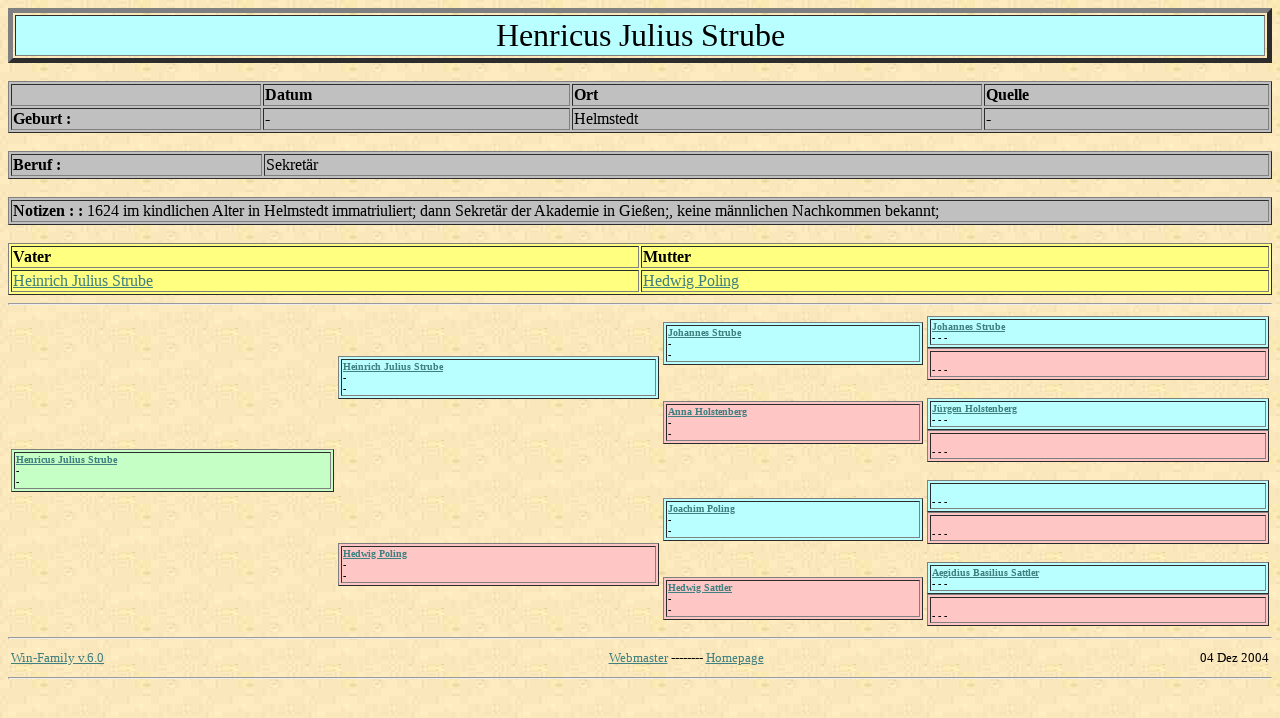

--- FILE ---
content_type: text/html
request_url: http://arendi.de/Win-Family/per03390.htm
body_size: 917
content:
<HTML>
<HEAD><base target="main">
<TITLE>Henricus Julius Strube</TITLE>
</HEAD>
<BODY BACKGROUND="back.jpg" link="#408080" vlink="#000000" alink="#000000" text="#000000"><basefont face="Comic Sans MS" size=3>
<a name="0"></a>
<TABLE border=5 width=100%><TR><TD BGCOLOR="#B9FFFF">
<CENTER><FONT SIZE=6>Henricus Julius Strube</FONT></CENTER></TD></TR></TABLE>
<BR>
<TABLE border width=100% BGCOLOR="#C0C0C0">
<TR><TD width=20%><B></B></TD><TD><B>Datum</B></TD><TD><B>Ort</B></TD><TD><B>Quelle</B></TD></TR>
<TR><TD width=20%><B>Geburt :</B></TD><TD>-</TD><TD>Helmstedt</TD><TD>-</TD></TR>
</TABLE>
<BR>
<TABLE border width=100% BGCOLOR="#C0C0C0">
<TR><TD width=20%><B>Beruf : </B></TD><TD>Sekret�r</TD></TR>
</TABLE>
<BR>
<TABLE border width=100% BGCOLOR="#C0C0C0">
<TR><TD><B>Notizen : : </B>1624 im kindlichen Alter in Helmstedt immatriuliert; dann Sekret�r der Akademie in Gie�en;, keine m�nnlichen Nachkommen bekannt;</TD></TR>
</TABLE>
<BR>
<TABLE border width=100% BGCOLOR="#FFFF80">
<TR><TD width=50%><B>Vater</B></TD><TD><B>Mutter</B></TD></TR>
<TR><TD width=50%><A HREF="per03387.htm#0">Heinrich Julius Strube</A></TD><TD><A HREF="per02498.htm#0">Hedwig Poling</A></TD></TR>
</TABLE>
<HR>
<TABLE width=100%><TR>
<TD>
<TABLE border width=100% BGCOLOR="#C6FFC6"><TR><TD><FONT SIZE=1><B><A HREF="per03390.htm#0">Henricus Julius Strube</A></B><BR>-<BR>-</FONT></TD></TR></TABLE>
</TD><TD>
<TABLE border width=100% BGCOLOR="#B9FFFF"><TR><TD><FONT SIZE=1><B><A HREF="per03387.htm#0">Heinrich Julius Strube</A></B><BR>-<BR>-</FONT></TD></TR></TABLE>
<BR><BR><BR><BR><BR><BR><BR><BR>
<TABLE border width=100% BGCOLOR="#FFC6C6"><TR><TD><FONT SIZE=1><B><A HREF="per02498.htm#0">Hedwig Poling</A></B><BR>-<BR>-</FONT></TD></TR></TABLE>
</TD><TD>
<TABLE border width=100% BGCOLOR="#B9FFFF"><TR><TD><FONT SIZE=1><B><A HREF="per03406.htm#0">Johannes Strube</A></B><BR>-<BR>-</FONT></TD></TR></TABLE>
<BR><BR>
<TABLE border width=100% BGCOLOR="#FFC6C6"><TR><TD><FONT SIZE=1><B><A HREF="per01389.htm#0">Anna Holstenberg</A></B><BR>-<BR>-</FONT></TD></TR></TABLE>
<BR><BR><BR>
<TABLE border width=100% BGCOLOR="#B9FFFF"><TR><TD><FONT SIZE=1><B><A HREF="per02499.htm#0">Joachim Poling</A></B><BR>-<BR>-</FONT></TD></TR></TABLE>
<BR><BR>
<TABLE border width=100% BGCOLOR="#FFC6C6"><TR><TD><FONT SIZE=1><B><A HREF="per02913.htm#0">Hedwig Sattler</A></B><BR>-<BR>-</FONT></TD></TR></TABLE>
</TD><TD>
<TABLE border width=100% BGCOLOR="#B9FFFF"><TR><TD><FONT SIZE=1><B><A HREF="per03407.htm#0">Johannes Strube</A></B><BR>- - -</FONT></TD></TR></TABLE>
<TABLE border width=100% BGCOLOR="#FFC6C6"><TR><TD><FONT SIZE=1><B></B><BR>- - -</FONT></TD></TR></TABLE>
<BR>
<TABLE border width=100% BGCOLOR="#B9FFFF"><TR><TD><FONT SIZE=1><B><A HREF="per01390.htm#0">J�rgen Holstenberg</A></B><BR>- - -</FONT></TD></TR></TABLE>
<TABLE border width=100% BGCOLOR="#FFC6C6"><TR><TD><FONT SIZE=1><B></B><BR>- - -</FONT></TD></TR></TABLE>
<BR>
<TABLE border width=100% BGCOLOR="#B9FFFF"><TR><TD><FONT SIZE=1><B></B><BR>- - -</FONT></TD></TR></TABLE>
<TABLE border width=100% BGCOLOR="#FFC6C6"><TR><TD><FONT SIZE=1><B></B><BR>- - -</FONT></TD></TR></TABLE>
<BR>
<TABLE border width=100% BGCOLOR="#B9FFFF"><TR><TD><FONT SIZE=1><B><A HREF="per02912.htm#0">Aegidius Basilius Sattler</A></B><BR>- - -</FONT></TD></TR></TABLE>
<TABLE border width=100% BGCOLOR="#FFC6C6"><TR><TD><FONT SIZE=1><B></B><BR>- - -</FONT></TD></TR></TABLE>
</TD></TR></TABLE>
<HR>
<table width=100%><tr><td align=left><FONT SIZE=2><A HREF="http://winfamily.com" target="_blank">Win-Family v.6.0</A></font></td><td align=center><FONT SIZE=2><a href="mailto:meine-ahnen@gmx.de">Webmaster</a> -------- <A HREF="http://www.arendi.de" target="_blank">Homepage</A></font></td><td align=right><FONT SIZE=2>04 Dez 2004</font></td></tr></table>
<HR>
</BODY>
</HTML>
